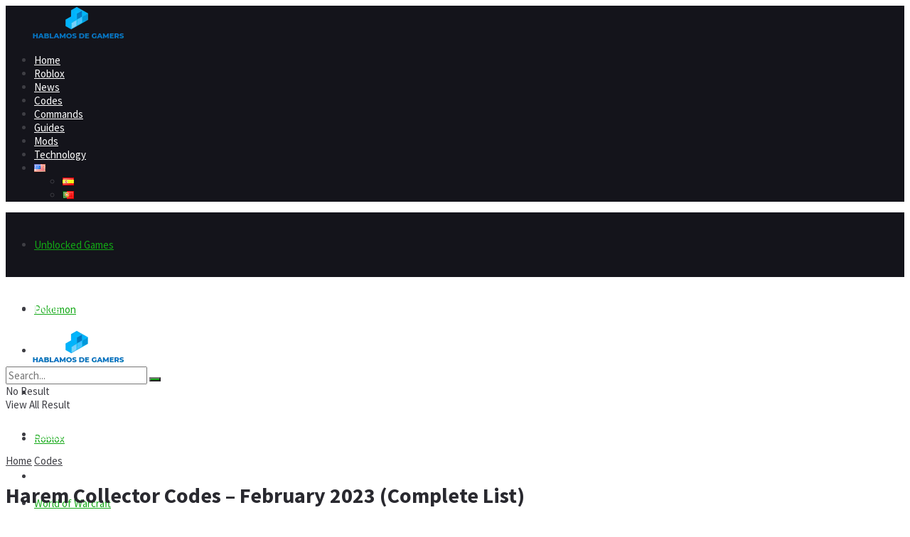

--- FILE ---
content_type: text/html; charset=utf-8
request_url: https://www.google.com/recaptcha/api2/aframe
body_size: 247
content:
<!DOCTYPE HTML><html><head><meta http-equiv="content-type" content="text/html; charset=UTF-8"></head><body><script nonce="hLxF533Pma4Ipra0plH6cA">/** Anti-fraud and anti-abuse applications only. See google.com/recaptcha */ try{var clients={'sodar':'https://pagead2.googlesyndication.com/pagead/sodar?'};window.addEventListener("message",function(a){try{if(a.source===window.parent){var b=JSON.parse(a.data);var c=clients[b['id']];if(c){var d=document.createElement('img');d.src=c+b['params']+'&rc='+(localStorage.getItem("rc::a")?sessionStorage.getItem("rc::b"):"");window.document.body.appendChild(d);sessionStorage.setItem("rc::e",parseInt(sessionStorage.getItem("rc::e")||0)+1);localStorage.setItem("rc::h",'1768934791610');}}}catch(b){}});window.parent.postMessage("_grecaptcha_ready", "*");}catch(b){}</script></body></html>